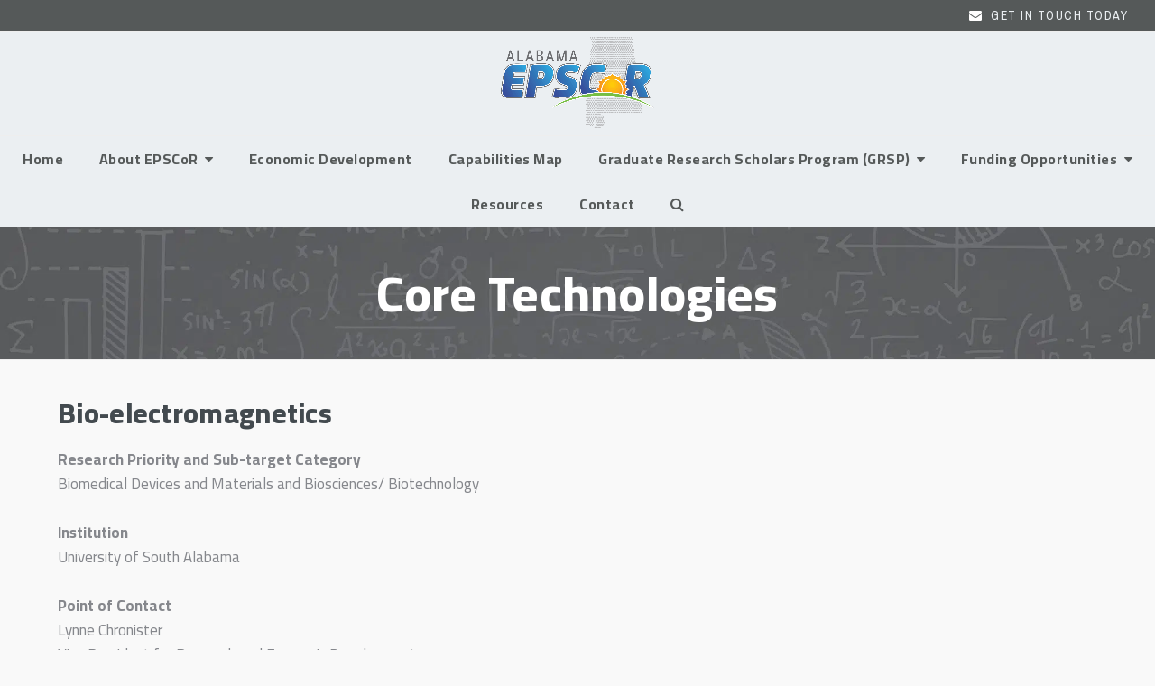

--- FILE ---
content_type: text/html; charset=UTF-8
request_url: https://alepscor.org/specific-research-ca/bio-electromagnetics/
body_size: 15777
content:
<!DOCTYPE html>
<html lang="en-US" class="wpex-color-scheme-default">
<head>
<meta charset="UTF-8">
<link rel="profile" href="http://gmpg.org/xfn/11">
<meta name='robots' content='index, follow, max-image-preview:large, max-snippet:-1, max-video-preview:-1' />
	<style>img:is([sizes="auto" i], [sizes^="auto," i]) { contain-intrinsic-size: 3000px 1500px }</style>
	<meta name="generator" content="Total WordPress Theme v5.11.1">
<meta name="viewport" content="width=device-width, initial-scale=1">

	<!-- This site is optimized with the Yoast SEO plugin v25.9 - https://yoast.com/wordpress/plugins/seo/ -->
	<title>Bio-electromagnetics - Alabama EPSCoR</title>
	<link rel="canonical" href="https://alepscor.org/specific-research-ca/bio-electromagnetics/" />
	<meta property="og:locale" content="en_US" />
	<meta property="og:type" content="article" />
	<meta property="og:title" content="Bio-electromagnetics - Alabama EPSCoR" />
	<meta property="og:url" content="https://alepscor.org/specific-research-ca/bio-electromagnetics/" />
	<meta property="og:site_name" content="Alabama EPSCoR" />
	<meta name="twitter:card" content="summary_large_image" />
	<script type="application/ld+json" class="yoast-schema-graph">{"@context":"https://schema.org","@graph":[{"@type":"WebPage","@id":"https://alepscor.org/specific-research-ca/bio-electromagnetics/","url":"https://alepscor.org/specific-research-ca/bio-electromagnetics/","name":"Bio-electromagnetics - Alabama EPSCoR","isPartOf":{"@id":"https://alepscor.org/#website"},"datePublished":"2021-07-13T03:49:31+00:00","breadcrumb":{"@id":"https://alepscor.org/specific-research-ca/bio-electromagnetics/#breadcrumb"},"inLanguage":"en-US","potentialAction":[{"@type":"ReadAction","target":["https://alepscor.org/specific-research-ca/bio-electromagnetics/"]}]},{"@type":"BreadcrumbList","@id":"https://alepscor.org/specific-research-ca/bio-electromagnetics/#breadcrumb","itemListElement":[{"@type":"ListItem","position":1,"name":"Home","item":"https://alepscor.org/"},{"@type":"ListItem","position":2,"name":"Bio-electromagnetics"}]},{"@type":"WebSite","@id":"https://alepscor.org/#website","url":"https://alepscor.org/","name":"Alabama EPSCoR","description":"Advancing Economic Development in Alabama through Research in Science and Engineering","publisher":{"@id":"https://alepscor.org/#organization"},"potentialAction":[{"@type":"SearchAction","target":{"@type":"EntryPoint","urlTemplate":"https://alepscor.org/?s={search_term_string}"},"query-input":{"@type":"PropertyValueSpecification","valueRequired":true,"valueName":"search_term_string"}}],"inLanguage":"en-US"},{"@type":"Organization","@id":"https://alepscor.org/#organization","name":"Alabama EPSCoR","url":"https://alepscor.org/","logo":{"@type":"ImageObject","inLanguage":"en-US","@id":"https://alepscor.org/#/schema/logo/image/","url":"https://alepscor.org/wp-content/uploads/2023/02/AL_EPSCoR_Logo.png","contentUrl":"https://alepscor.org/wp-content/uploads/2023/02/AL_EPSCoR_Logo.png","width":2048,"height":1213,"caption":"Alabama EPSCoR"},"image":{"@id":"https://alepscor.org/#/schema/logo/image/"}}]}</script>
	<!-- / Yoast SEO plugin. -->


<link rel='dns-prefetch' href='//cdnjs.cloudflare.com' />
<link rel='dns-prefetch' href='//fonts.googleapis.com' />
<link rel="alternate" type="application/rss+xml" title="Alabama EPSCoR &raquo; Feed" href="https://alepscor.org/feed/" />
<link rel="alternate" type="application/rss+xml" title="Alabama EPSCoR &raquo; Comments Feed" href="https://alepscor.org/comments/feed/" />
<link rel="preload" href="https://alepscor.org/wp-content/themes/Total/assets/lib/ticons/fonts/ticons.woff2" type="font/woff2" as="font" crossorigin><link rel='stylesheet' id='js_composer_front-css' href='https://alepscor.org/wp-content/plugins/js_composer/assets/css/js_composer.min.css?ver=7.4' media='all' />
<link rel='stylesheet' id='wp-block-library-css' href='https://alepscor.org/wp-includes/css/dist/block-library/style.min.css?k=ezgisk' media='all' />
<link rel='stylesheet' id='gutenberg-pdfjs-css' href='https://alepscor.org/wp-content/plugins/pdfjs-viewer-shortcode/inc/../blocks/dist/style.css?ver=2.2.3' media='all' />
<style id='pdfemb-pdf-embedder-viewer-style-inline-css'>
.wp-block-pdfemb-pdf-embedder-viewer{max-width:none}

</style>
<style id='global-styles-inline-css'>
:root{--wp--preset--aspect-ratio--square: 1;--wp--preset--aspect-ratio--4-3: 4/3;--wp--preset--aspect-ratio--3-4: 3/4;--wp--preset--aspect-ratio--3-2: 3/2;--wp--preset--aspect-ratio--2-3: 2/3;--wp--preset--aspect-ratio--16-9: 16/9;--wp--preset--aspect-ratio--9-16: 9/16;--wp--preset--color--black: #000000;--wp--preset--color--cyan-bluish-gray: #abb8c3;--wp--preset--color--white: #ffffff;--wp--preset--color--pale-pink: #f78da7;--wp--preset--color--vivid-red: #cf2e2e;--wp--preset--color--luminous-vivid-orange: #ff6900;--wp--preset--color--luminous-vivid-amber: #fcb900;--wp--preset--color--light-green-cyan: #7bdcb5;--wp--preset--color--vivid-green-cyan: #00d084;--wp--preset--color--pale-cyan-blue: #8ed1fc;--wp--preset--color--vivid-cyan-blue: #0693e3;--wp--preset--color--vivid-purple: #9b51e0;--wp--preset--color--accent: #b8c1c1;--wp--preset--color--on-accent: #ebeff2;--wp--preset--color--accent-alt: #6d6e71;--wp--preset--color--on-accent-alt: #fff;--wp--preset--gradient--vivid-cyan-blue-to-vivid-purple: linear-gradient(135deg,rgba(6,147,227,1) 0%,rgb(155,81,224) 100%);--wp--preset--gradient--light-green-cyan-to-vivid-green-cyan: linear-gradient(135deg,rgb(122,220,180) 0%,rgb(0,208,130) 100%);--wp--preset--gradient--luminous-vivid-amber-to-luminous-vivid-orange: linear-gradient(135deg,rgba(252,185,0,1) 0%,rgba(255,105,0,1) 100%);--wp--preset--gradient--luminous-vivid-orange-to-vivid-red: linear-gradient(135deg,rgba(255,105,0,1) 0%,rgb(207,46,46) 100%);--wp--preset--gradient--very-light-gray-to-cyan-bluish-gray: linear-gradient(135deg,rgb(238,238,238) 0%,rgb(169,184,195) 100%);--wp--preset--gradient--cool-to-warm-spectrum: linear-gradient(135deg,rgb(74,234,220) 0%,rgb(151,120,209) 20%,rgb(207,42,186) 40%,rgb(238,44,130) 60%,rgb(251,105,98) 80%,rgb(254,248,76) 100%);--wp--preset--gradient--blush-light-purple: linear-gradient(135deg,rgb(255,206,236) 0%,rgb(152,150,240) 100%);--wp--preset--gradient--blush-bordeaux: linear-gradient(135deg,rgb(254,205,165) 0%,rgb(254,45,45) 50%,rgb(107,0,62) 100%);--wp--preset--gradient--luminous-dusk: linear-gradient(135deg,rgb(255,203,112) 0%,rgb(199,81,192) 50%,rgb(65,88,208) 100%);--wp--preset--gradient--pale-ocean: linear-gradient(135deg,rgb(255,245,203) 0%,rgb(182,227,212) 50%,rgb(51,167,181) 100%);--wp--preset--gradient--electric-grass: linear-gradient(135deg,rgb(202,248,128) 0%,rgb(113,206,126) 100%);--wp--preset--gradient--midnight: linear-gradient(135deg,rgb(2,3,129) 0%,rgb(40,116,252) 100%);--wp--preset--font-size--small: 13px;--wp--preset--font-size--medium: 20px;--wp--preset--font-size--large: 36px;--wp--preset--font-size--x-large: 42px;--wp--preset--spacing--20: 0.44rem;--wp--preset--spacing--30: 0.67rem;--wp--preset--spacing--40: 1rem;--wp--preset--spacing--50: 1.5rem;--wp--preset--spacing--60: 2.25rem;--wp--preset--spacing--70: 3.38rem;--wp--preset--spacing--80: 5.06rem;--wp--preset--shadow--natural: 6px 6px 9px rgba(0, 0, 0, 0.2);--wp--preset--shadow--deep: 12px 12px 50px rgba(0, 0, 0, 0.4);--wp--preset--shadow--sharp: 6px 6px 0px rgba(0, 0, 0, 0.2);--wp--preset--shadow--outlined: 6px 6px 0px -3px rgba(255, 255, 255, 1), 6px 6px rgba(0, 0, 0, 1);--wp--preset--shadow--crisp: 6px 6px 0px rgba(0, 0, 0, 1);}:root { --wp--style--global--content-size: 840px;--wp--style--global--wide-size: 1200px; }:where(body) { margin: 0; }.wp-site-blocks > .alignleft { float: left; margin-right: 2em; }.wp-site-blocks > .alignright { float: right; margin-left: 2em; }.wp-site-blocks > .aligncenter { justify-content: center; margin-left: auto; margin-right: auto; }:where(.wp-site-blocks) > * { margin-block-start: 24px; margin-block-end: 0; }:where(.wp-site-blocks) > :first-child { margin-block-start: 0; }:where(.wp-site-blocks) > :last-child { margin-block-end: 0; }:root { --wp--style--block-gap: 24px; }:root :where(.is-layout-flow) > :first-child{margin-block-start: 0;}:root :where(.is-layout-flow) > :last-child{margin-block-end: 0;}:root :where(.is-layout-flow) > *{margin-block-start: 24px;margin-block-end: 0;}:root :where(.is-layout-constrained) > :first-child{margin-block-start: 0;}:root :where(.is-layout-constrained) > :last-child{margin-block-end: 0;}:root :where(.is-layout-constrained) > *{margin-block-start: 24px;margin-block-end: 0;}:root :where(.is-layout-flex){gap: 24px;}:root :where(.is-layout-grid){gap: 24px;}.is-layout-flow > .alignleft{float: left;margin-inline-start: 0;margin-inline-end: 2em;}.is-layout-flow > .alignright{float: right;margin-inline-start: 2em;margin-inline-end: 0;}.is-layout-flow > .aligncenter{margin-left: auto !important;margin-right: auto !important;}.is-layout-constrained > .alignleft{float: left;margin-inline-start: 0;margin-inline-end: 2em;}.is-layout-constrained > .alignright{float: right;margin-inline-start: 2em;margin-inline-end: 0;}.is-layout-constrained > .aligncenter{margin-left: auto !important;margin-right: auto !important;}.is-layout-constrained > :where(:not(.alignleft):not(.alignright):not(.alignfull)){max-width: var(--wp--style--global--content-size);margin-left: auto !important;margin-right: auto !important;}.is-layout-constrained > .alignwide{max-width: var(--wp--style--global--wide-size);}body .is-layout-flex{display: flex;}.is-layout-flex{flex-wrap: wrap;align-items: center;}.is-layout-flex > :is(*, div){margin: 0;}body .is-layout-grid{display: grid;}.is-layout-grid > :is(*, div){margin: 0;}body{padding-top: 0px;padding-right: 0px;padding-bottom: 0px;padding-left: 0px;}a:where(:not(.wp-element-button)){text-decoration: underline;}:root :where(.wp-element-button, .wp-block-button__link){background-color: var(--wpex-btn-bg, var(--wpex-accent));border-radius: var(--wpex-btn-border-radius);border-color: var(--wpex-btn-border-color, currentColor);border-width: var(--wpex-btn-border-width);border-style: var(--wpex-btn-border-style);color: var(--wpex-btn-color, var(--wpex-on-accent));font-family: var(--wpex-btn-font-family);font-size: var(--wpex-btn-font-size);font-style: var(--wpex-btn-font-style);font-weight: var(--wpex-btn-font-weight);letter-spacing: var(--wpex-btn-letter-spacing);line-height: inherit;padding: var(--wpex-btn-padding);text-decoration: none;text-transform: var(--wpex-btn-text-transform);}:root :where(.wp-element-button:hover, .wp-block-button__link:hover){background-color: var(--wpex-hover-btn-bg, var(--wpex-accent-alt));border-color: var(--wpex-hover-btn-border-color, var(--wpex-btn-border-color, currentColor));color: var(--wpex-hover-btn-color, var(--wpex-on-accent-alt));}:root :where(.wp-element-button:active, .wp-block-button__link:active){background-color: var(--wpex-active-btn-bg, var(--wpex-hover-btn-bg, var(--wpex-accent-alt)));border-color: var(--wpex-active-btn-border-color, var(--wpex-hover-btn-border-color, var(--wpex-btn-border-color, currentColor)));color: var(--wpex-active-btn-color, var(--wpex-hover-btn-color, var(--wpex-on-accent-alt)));}.has-black-color{color: var(--wp--preset--color--black) !important;}.has-cyan-bluish-gray-color{color: var(--wp--preset--color--cyan-bluish-gray) !important;}.has-white-color{color: var(--wp--preset--color--white) !important;}.has-pale-pink-color{color: var(--wp--preset--color--pale-pink) !important;}.has-vivid-red-color{color: var(--wp--preset--color--vivid-red) !important;}.has-luminous-vivid-orange-color{color: var(--wp--preset--color--luminous-vivid-orange) !important;}.has-luminous-vivid-amber-color{color: var(--wp--preset--color--luminous-vivid-amber) !important;}.has-light-green-cyan-color{color: var(--wp--preset--color--light-green-cyan) !important;}.has-vivid-green-cyan-color{color: var(--wp--preset--color--vivid-green-cyan) !important;}.has-pale-cyan-blue-color{color: var(--wp--preset--color--pale-cyan-blue) !important;}.has-vivid-cyan-blue-color{color: var(--wp--preset--color--vivid-cyan-blue) !important;}.has-vivid-purple-color{color: var(--wp--preset--color--vivid-purple) !important;}.has-accent-color{color: var(--wp--preset--color--accent) !important;}.has-on-accent-color{color: var(--wp--preset--color--on-accent) !important;}.has-accent-alt-color{color: var(--wp--preset--color--accent-alt) !important;}.has-on-accent-alt-color{color: var(--wp--preset--color--on-accent-alt) !important;}.has-black-background-color{background-color: var(--wp--preset--color--black) !important;}.has-cyan-bluish-gray-background-color{background-color: var(--wp--preset--color--cyan-bluish-gray) !important;}.has-white-background-color{background-color: var(--wp--preset--color--white) !important;}.has-pale-pink-background-color{background-color: var(--wp--preset--color--pale-pink) !important;}.has-vivid-red-background-color{background-color: var(--wp--preset--color--vivid-red) !important;}.has-luminous-vivid-orange-background-color{background-color: var(--wp--preset--color--luminous-vivid-orange) !important;}.has-luminous-vivid-amber-background-color{background-color: var(--wp--preset--color--luminous-vivid-amber) !important;}.has-light-green-cyan-background-color{background-color: var(--wp--preset--color--light-green-cyan) !important;}.has-vivid-green-cyan-background-color{background-color: var(--wp--preset--color--vivid-green-cyan) !important;}.has-pale-cyan-blue-background-color{background-color: var(--wp--preset--color--pale-cyan-blue) !important;}.has-vivid-cyan-blue-background-color{background-color: var(--wp--preset--color--vivid-cyan-blue) !important;}.has-vivid-purple-background-color{background-color: var(--wp--preset--color--vivid-purple) !important;}.has-accent-background-color{background-color: var(--wp--preset--color--accent) !important;}.has-on-accent-background-color{background-color: var(--wp--preset--color--on-accent) !important;}.has-accent-alt-background-color{background-color: var(--wp--preset--color--accent-alt) !important;}.has-on-accent-alt-background-color{background-color: var(--wp--preset--color--on-accent-alt) !important;}.has-black-border-color{border-color: var(--wp--preset--color--black) !important;}.has-cyan-bluish-gray-border-color{border-color: var(--wp--preset--color--cyan-bluish-gray) !important;}.has-white-border-color{border-color: var(--wp--preset--color--white) !important;}.has-pale-pink-border-color{border-color: var(--wp--preset--color--pale-pink) !important;}.has-vivid-red-border-color{border-color: var(--wp--preset--color--vivid-red) !important;}.has-luminous-vivid-orange-border-color{border-color: var(--wp--preset--color--luminous-vivid-orange) !important;}.has-luminous-vivid-amber-border-color{border-color: var(--wp--preset--color--luminous-vivid-amber) !important;}.has-light-green-cyan-border-color{border-color: var(--wp--preset--color--light-green-cyan) !important;}.has-vivid-green-cyan-border-color{border-color: var(--wp--preset--color--vivid-green-cyan) !important;}.has-pale-cyan-blue-border-color{border-color: var(--wp--preset--color--pale-cyan-blue) !important;}.has-vivid-cyan-blue-border-color{border-color: var(--wp--preset--color--vivid-cyan-blue) !important;}.has-vivid-purple-border-color{border-color: var(--wp--preset--color--vivid-purple) !important;}.has-accent-border-color{border-color: var(--wp--preset--color--accent) !important;}.has-on-accent-border-color{border-color: var(--wp--preset--color--on-accent) !important;}.has-accent-alt-border-color{border-color: var(--wp--preset--color--accent-alt) !important;}.has-on-accent-alt-border-color{border-color: var(--wp--preset--color--on-accent-alt) !important;}.has-vivid-cyan-blue-to-vivid-purple-gradient-background{background: var(--wp--preset--gradient--vivid-cyan-blue-to-vivid-purple) !important;}.has-light-green-cyan-to-vivid-green-cyan-gradient-background{background: var(--wp--preset--gradient--light-green-cyan-to-vivid-green-cyan) !important;}.has-luminous-vivid-amber-to-luminous-vivid-orange-gradient-background{background: var(--wp--preset--gradient--luminous-vivid-amber-to-luminous-vivid-orange) !important;}.has-luminous-vivid-orange-to-vivid-red-gradient-background{background: var(--wp--preset--gradient--luminous-vivid-orange-to-vivid-red) !important;}.has-very-light-gray-to-cyan-bluish-gray-gradient-background{background: var(--wp--preset--gradient--very-light-gray-to-cyan-bluish-gray) !important;}.has-cool-to-warm-spectrum-gradient-background{background: var(--wp--preset--gradient--cool-to-warm-spectrum) !important;}.has-blush-light-purple-gradient-background{background: var(--wp--preset--gradient--blush-light-purple) !important;}.has-blush-bordeaux-gradient-background{background: var(--wp--preset--gradient--blush-bordeaux) !important;}.has-luminous-dusk-gradient-background{background: var(--wp--preset--gradient--luminous-dusk) !important;}.has-pale-ocean-gradient-background{background: var(--wp--preset--gradient--pale-ocean) !important;}.has-electric-grass-gradient-background{background: var(--wp--preset--gradient--electric-grass) !important;}.has-midnight-gradient-background{background: var(--wp--preset--gradient--midnight) !important;}.has-small-font-size{font-size: var(--wp--preset--font-size--small) !important;}.has-medium-font-size{font-size: var(--wp--preset--font-size--medium) !important;}.has-large-font-size{font-size: var(--wp--preset--font-size--large) !important;}.has-x-large-font-size{font-size: var(--wp--preset--font-size--x-large) !important;}
:root :where(.wp-block-post-template){margin: 0 auto;}
:root :where(.wp-block-pullquote){font-size: 1.5em;line-height: 1.6;}
:root :where(.wp-block-separator){background-color: var(--wpex-border-main);border-width: 0px;margin: 2.308em auto;color: var(--wpex-border-main);}
:root :where(.wp-block-table){margin: 0;}
</style>
<link rel='stylesheet' id='awsm-team-css-css' href='https://alepscor.org/wp-content/plugins/awsm-team-pro/css/team.min.css?ver=1.9.2' media='all' />
<link rel='stylesheet' id='premium-html5-map-style-css' href='https://alepscor.org/wp-content/plugins/premiumhtmlmap/static/css/map.css?k=ezgisk' media='all' />
<link rel='stylesheet' id='spsig-styles-css' href='https://alepscor.org/wp-content/plugins/superpath-signature/assets/dist/index.css?ver=60933d7a94aeb4052c6faa150f84ac22' media='all' />
<style id='spsig-styles-inline-css'>
:root{--spsig-bg:#6d6e71;--spsig-text:#b8c1c1;--spsig-font-size:1.2rem;--spsig-logo-text:#ebeae3;--spsig-link:#b8c1c1;--spsig-link-hover:#b8c1c1;--spsig-container-width:1220px;--spsig-z-index:1;}
</style>
<link rel='stylesheet' id='parent-style-css' href='https://alepscor.org/wp-content/themes/Total/style.css?ver=5.11.1' media='all' />
<link rel='stylesheet' id='wpex-google-font-cairo-css' href='//fonts.googleapis.com/css2?family=Cairo:ital,wght@0,200;0,300;0,400;0,500;0,600;0,700;0,800;0,900;1,200;1,300;1,400;1,500;1,600;1,700;1,800;1,900&#038;display=swap&#038;subset=latin' media='all' />
<link rel='stylesheet' id='wpex-google-font-archivo-narrow-css' href='//fonts.googleapis.com/css2?family=Archivo+Narrow:wght@400;500;600;700&#038;display=swap&#038;subset=latin' media='all' />
<link rel='stylesheet' id='wpex-style-css' href='https://alepscor.org/wp-content/themes/total-child-theme/style.css?ver=5.11.1' media='all' />
<link rel='stylesheet' id='wpex-mobile-menu-breakpoint-max-css' href='https://alepscor.org/wp-content/themes/Total/assets/css/wpex-mobile-menu-breakpoint-max.css?ver=5.11.1' media='only screen and (max-width:959px)' />
<link rel='stylesheet' id='wpex-mobile-menu-breakpoint-min-css' href='https://alepscor.org/wp-content/themes/Total/assets/css/wpex-mobile-menu-breakpoint-min.css?ver=5.11.1' media='only screen and (min-width:960px)' />
<link rel='stylesheet' id='wpex-wpbakery-css' href='https://alepscor.org/wp-content/themes/Total/assets/css/frontend/wpbakery.css?ver=5.11.1' media='all' />
<link rel='stylesheet' id='ticons-css' href='https://alepscor.org/wp-content/themes/Total/assets/lib/ticons/css/ticons.min.css?ver=1.0.1' media='all' />
<link rel='stylesheet' id='vcex-shortcodes-css' href='https://alepscor.org/wp-content/themes/Total/assets/css/vcex-shortcodes.css?ver=5.11.1' media='all' />
<link rel='stylesheet' id='cm-main-css' href='https://alepscor.org/wp-content/plugins/cm-search-alepscor//assets/css/main.css?k=ezgisk' media='all' />
<link rel='stylesheet' id='cm-main2-css' href='https://cdnjs.cloudflare.com/ajax/libs/select2/4.0.5/css/select2.css?k=ezgisk' media='all' />
<script src="https://alepscor.org/wp-includes/js/jquery/jquery.min.js?ver=3.7.1" id="jquery-core-js"></script>
<script src="https://alepscor.org/wp-includes/js/jquery/jquery-migrate.min.js?ver=3.4.1" id="jquery-migrate-js"></script>
<script src="https://alepscor.org/wp-content/plugins/premiumhtmlmap/static/js/jquery.nicescroll.js?k=ezgisk" id="premium-html5-map-nicescroll-js"></script>
<script id="ajax-search-js-extra">
var the_ajax_script = {"ajaxurl":"https:\/\/alepscor.org\/wp-admin\/admin-ajax.php"};
</script>
<script src="https://alepscor.org/wp-content/plugins/cm-search-alepscor//assets/js/ajax-search.js?k=ezgisk" id="ajax-search-js"></script>
<script src="https://cdnjs.cloudflare.com/ajax/libs/select2/4.0.5/js/select2.js?k=ezgisk" id="select2-js"></script>
<script></script><link rel="https://api.w.org/" href="https://alepscor.org/wp-json/" /><link rel="EditURI" type="application/rsd+xml" title="RSD" href="https://alepscor.org/xmlrpc.php?rsd" />

<link rel='shortlink' href='https://alepscor.org/?p=6548' />
<link rel="alternate" title="oEmbed (JSON)" type="application/json+oembed" href="https://alepscor.org/wp-json/oembed/1.0/embed?url=https%3A%2F%2Falepscor.org%2Fspecific-research-ca%2Fbio-electromagnetics%2F" />
<link rel="alternate" title="oEmbed (XML)" type="text/xml+oembed" href="https://alepscor.org/wp-json/oembed/1.0/embed?url=https%3A%2F%2Falepscor.org%2Fspecific-research-ca%2Fbio-electromagnetics%2F&#038;format=xml" />
<!-- HFCM by 99 Robots - Snippet # 1: GTM 1st Part -->
<!-- Google Tag Manager -->
<script>(function(w,d,s,l,i){w[l]=w[l]||[];w[l].push({'gtm.start':
new Date().getTime(),event:'gtm.js'});var f=d.getElementsByTagName(s)[0],
j=d.createElement(s),dl=l!='dataLayer'?'&l='+l:'';j.async=true;j.src=
'https://www.googletagmanager.com/gtm.js?id='+i+dl;f.parentNode.insertBefore(j,f);
})(window,document,'script','dataLayer','GTM-MFXF9L6');</script>
<!-- End Google Tag Manager -->
<!-- /end HFCM by 99 Robots -->
<!-- HFCM by 99 Robots - Snippet # 2: GTM 2nd Part -->
<!-- Google Tag Manager (noscript) -->
<noscript><iframe src="https://www.googletagmanager.com/ns.html?id=GTM-MFXF9L6"
height="0" width="0" style="display:none;visibility:hidden"></iframe></noscript>
<!-- End Google Tag Manager (noscript) -->
<!-- /end HFCM by 99 Robots -->
<noscript><style>body:not(.content-full-screen) .wpex-vc-row-stretched[data-vc-full-width-init="false"]{visibility:visible;}</style></noscript><link rel="icon" href="https://alepscor.org/wp-content/uploads/2023/02/cropped-Favicon-Dot-Alabama-State-Map2-32x32.png" sizes="32x32" />
<link rel="icon" href="https://alepscor.org/wp-content/uploads/2023/02/cropped-Favicon-Dot-Alabama-State-Map2-192x192.png" sizes="192x192" />
<link rel="apple-touch-icon" href="https://alepscor.org/wp-content/uploads/2023/02/cropped-Favicon-Dot-Alabama-State-Map2-180x180.png" />
<meta name="msapplication-TileImage" content="https://alepscor.org/wp-content/uploads/2023/02/cropped-Favicon-Dot-Alabama-State-Map2-270x270.png" />
<script>function setREVStartSize(e){
			//window.requestAnimationFrame(function() {
				window.RSIW = window.RSIW===undefined ? window.innerWidth : window.RSIW;
				window.RSIH = window.RSIH===undefined ? window.innerHeight : window.RSIH;
				try {
					var pw = document.getElementById(e.c).parentNode.offsetWidth,
						newh;
					pw = pw===0 || isNaN(pw) || (e.l=="fullwidth" || e.layout=="fullwidth") ? window.RSIW : pw;
					e.tabw = e.tabw===undefined ? 0 : parseInt(e.tabw);
					e.thumbw = e.thumbw===undefined ? 0 : parseInt(e.thumbw);
					e.tabh = e.tabh===undefined ? 0 : parseInt(e.tabh);
					e.thumbh = e.thumbh===undefined ? 0 : parseInt(e.thumbh);
					e.tabhide = e.tabhide===undefined ? 0 : parseInt(e.tabhide);
					e.thumbhide = e.thumbhide===undefined ? 0 : parseInt(e.thumbhide);
					e.mh = e.mh===undefined || e.mh=="" || e.mh==="auto" ? 0 : parseInt(e.mh,0);
					if(e.layout==="fullscreen" || e.l==="fullscreen")
						newh = Math.max(e.mh,window.RSIH);
					else{
						e.gw = Array.isArray(e.gw) ? e.gw : [e.gw];
						for (var i in e.rl) if (e.gw[i]===undefined || e.gw[i]===0) e.gw[i] = e.gw[i-1];
						e.gh = e.el===undefined || e.el==="" || (Array.isArray(e.el) && e.el.length==0)? e.gh : e.el;
						e.gh = Array.isArray(e.gh) ? e.gh : [e.gh];
						for (var i in e.rl) if (e.gh[i]===undefined || e.gh[i]===0) e.gh[i] = e.gh[i-1];
											
						var nl = new Array(e.rl.length),
							ix = 0,
							sl;
						e.tabw = e.tabhide>=pw ? 0 : e.tabw;
						e.thumbw = e.thumbhide>=pw ? 0 : e.thumbw;
						e.tabh = e.tabhide>=pw ? 0 : e.tabh;
						e.thumbh = e.thumbhide>=pw ? 0 : e.thumbh;
						for (var i in e.rl) nl[i] = e.rl[i]<window.RSIW ? 0 : e.rl[i];
						sl = nl[0];
						for (var i in nl) if (sl>nl[i] && nl[i]>0) { sl = nl[i]; ix=i;}
						var m = pw>(e.gw[ix]+e.tabw+e.thumbw) ? 1 : (pw-(e.tabw+e.thumbw)) / (e.gw[ix]);
						newh =  (e.gh[ix] * m) + (e.tabh + e.thumbh);
					}
					var el = document.getElementById(e.c);
					if (el!==null && el) el.style.height = newh+"px";
					el = document.getElementById(e.c+"_wrapper");
					if (el!==null && el) {
						el.style.height = newh+"px";
						el.style.display = "block";
					}
				} catch(e){
					console.log("Failure at Presize of Slider:" + e)
				}
			//});
		  };</script>
		<style id="wp-custom-css">
			/*Remove Link Underline*/a{text-decoration:none !important}.wpex-my-40{display:none}.sidr-class-mobile-menu-searchform{position:relative;border-bottom:1px solid var(--wpex-border-main);background-color:#434a4f !important;color:#D1D1D1 !important}.sidr-class-mobile-menu-searchform input[placeholder],.sidr-class-mobile-menu-searchform label{color:#ffffff !important;font-weight:bold !important;letter-spacing:.5px !important}/*Team*/.modal-style.style-1 figcaption{position:absolute;left:25px;right:25px;top:25px;bottom:25px;padding:20px;background:#6d6e71;color:#fff;text-align:center;opacity:0;border-radius:15px !important}.awsm-grid figure img{width:100%;display:block;position:relative;margin:0;border:none;max-width:100%;height:auto;border-radius:15px !important}/*team modals in mobile*/@media screen and (max-width:1000px){.awsm-team-link-control{margin-top:120px !important;margin-left:5px !important;margin-right:5px !important;font-size:16px !important;visibility:visible-phone !important;background-color:rgba(0,0,0,.3) !important;border-radius:5px !important}}.resourcesidebarmenu{font-size:15px !important}/* Sidebar Resources */.modern-menu-widget{font-size:15px !important}#wp-block-categories-2{display:block !important;width:100% !important;padding-top:10px !important;padding-bottom:10px !important;padding-left:4px !important;margin-top:-10px !important}.widget-recent-posts-icons-title{font-size:14px !important;line-height:1.2 !important}.widget-recent-posts-icons-icon{font-size:14px !important;line-height:1.2 !important}#wp-block-archives-2{display:block !important;width:100% !important;padding-top:10px !important;padding-bottom:10px !important;padding-left:4px !important;margin-top:-10px !important}/* Resize Recaptcha */#field_4_7{border:1px solid #d3d3d3;width:260px !important;transform:scale(0.77) !important;transform-origin:0 0 !important}@media (max-width:600px){.mob-f #sub-priority{width:100% !important;margin-left:0 !important}}		</style>
		<noscript><style> .wpb_animate_when_almost_visible { opacity: 1; }</style></noscript><style data-type="wpex-css" id="wpex-css">/*VC META CSS*/.vc_custom_1675901066371{padding-top:80px !important;padding-bottom:80px !important;background-color:#252b2b !important}.vc_custom_1675973518784{padding-top:50px !important;padding-bottom:50px !important}.vc_custom_1675991171569{padding-top:10px !important}/*TYPOGRAPHY*/body{font-family:"Cairo",sans-serif;font-weight:400;font-size:17px;color:#85878c}:root{--wpex-btn-font-family:"Archivo Narrow",sans-serif;--wpex-btn-font-weight:400;--wpex-btn-letter-spacing:2px;--wpex-btn-text-transform:uppercase}#top-bar-content{font-family:"Archivo Narrow",sans-serif;font-size:14px;letter-spacing:1.5px;text-transform:uppercase}.main-navigation-ul .link-inner{font-family:"Cairo",sans-serif;font-weight:700;font-size:16px;letter-spacing:.5px;text-transform:capitalize}.page-header .page-header-title{font-family:"Cairo",sans-serif;font-weight:800;font-size:55px;line-height:1.2}.blog-entry-title.entry-title,.blog-entry-title.entry-title a,.blog-entry-title.entry-title a:hover{color:#434a4f}:root{--wpex-heading-font-weight:800;--wpex-heading-color:#434a4f;--wpex-heading-line-height:1.2;--wpex-heading-letter-spacing:.3px}@media(max-width:767px){.page-header .page-header-title{font-size:33px}}@media(max-width:479px){.page-header .page-header-title{font-size:33px}}/*ADVANCED STYLING CSS*/.page-header.has-bg-image{background-image:url(https://alepscor.org/wp-content/uploads/2023/02/BannerBkgd17.jpg)}/*CUSTOMIZER STYLING*/:root{--wpex-accent:#b8c1c1;--wpex-accent-alt:#b8c1c1;--wpex-on-accent:#ebeff2;--wpex-on-accent-alt:#ebeff2;--wpex-accent-alt:#6d6e71;--wpex-link-color:#252b2b;--wpex-hover-heading-link-color:#252b2b;--wpex-hover-link-color:#b8c1c1;--wpex-btn-padding:12px 26px;--wpex-btn-border-radius:30px;--wpex-btn-color:#ebeff2;--wpex-btn-bg:#252b2b;--wpex-hover-btn-bg:#555959;--wpex-site-header-shrink-start-height:80px;--wpex-site-header-shrink-end-height:60px;--wpex-dropmenu-colored-top-border-color:#b8c1c1}::selection{background:#ebeff2;color:#252b2b}::-moz-selection{background:#ebeff2;color:#252b2b}body,.boxed-main-layout,.footer-has-reveal #main{background-color:#f9f9f9}.page-header.wpex-supports-mods{padding-top:40px;padding-bottom:40px}.page-header.wpex-supports-mods .page-header-title{color:#ffffff}:root,.boxed-main-layout.wpex-responsive #wrap{--wpex-container-width:1200px}#top-bar-wrap{background-color:#555959}.wpex-top-bar-sticky{background-color:#555959}#top-bar{color:#ffffff;--wpex-text-2:#ffffff;--wpex-text-3:#ffffff;--wpex-text-4:#ffffff;--wpex-link-color:#ebeff2;--wpex-hover-link-color:#b8c1c1;padding-top:6px;padding-bottom:6px}.header-padding{padding-top:6px;padding-bottom:8px}#site-header{background-color:#ebeff2}#site-header-sticky-wrapper{background-color:#ebeff2}#site-header-sticky-wrapper.is-sticky #site-header{background-color:#ebeff2}.boxed-main-layout #site-header-sticky-wrapper.is-sticky #site-header{background-color:#ebeff2}.footer-has-reveal #site-header{background-color:#ebeff2}#searchform-header-replace{background-color:#ebeff2}.wpex-has-vertical-header #site-header{background-color:#ebeff2}#site-navigation-wrap{--wpex-main-nav-bg:#ebeff2;--wpex-main-nav-link-color:#555959;--wpex-hover-main-nav-link-color:#555959;--wpex-active-main-nav-link-color:#555959;--wpex-hover-main-nav-link-color:#252b2b;--wpex-active-main-nav-link-color:#252b2b;--wpex-dropmenu-bg:#ebeff2;--wpex-dropmenu-caret-bg:#ebeff2;--wpex-dropmenu-border-color:#ebeff2;--wpex-dropmenu-caret-border-color:#ebeff2;--wpex-megamenu-divider-color:#ebeff2;--wpex-dropmenu-link-color:#555959;--wpex-hover-dropmenu-link-color:#252b2b;--wpex-active-dropmenu-link-color:#252b2b;--wpex-active-hover-dropmenu-link-color:#252b2b}#searchform-dropdown{--wpex-dropmenu-colored-top-border-color:#b8c1c1}#wpex-searchform-overlay{background-color:#ffffff}#sidr-main,.sidr-class-dropdown-menu ul{background-color:#252b2b}#sidebar{background-color:#ebeff2;padding-top:20px;padding-right:15px;padding-bottom:0px;padding-left:15px;color:#5b5b5b;--wpex-link-color:#7a7a7a;--wpex-hover-link-color:#7a7a7a;--wpex-widget-link-color:#7a7a7a;--wpex-hover-link-color:#3a3a3a;--wpex-hover-widget-link-color:#3a3a3a}#sidebar li{border-color:#a3a3a3}#sidebar .modern-menu-widget{border-color:#a3a3a3}#sidebar .modern-menu-widget li ul{border-color:#a3a3a3}#sidebar #wp-calendar thead th{border-color:#a3a3a3}#sidebar #wp-calendar tbody td{border-color:#a3a3a3}#sidebar .widget-title{text-align:left}#footer-callout-wrap{padding-top:0px;padding-bottom:0px}@media only screen and (min-width:960px){#site-logo .logo-img{max-width:170px}}@media only screen and (max-width:767px){#site-logo .logo-img{max-width:120px}}@media only screen and (min-width:768px) and (max-width:959px){#site-logo .logo-img{max-width:150px}}</style></head>

<body class="wp-singular specific_research_ca-template-default single single-specific_research_ca postid-6548 wp-custom-logo wp-embed-responsive wp-theme-Total wp-child-theme-total-child-theme wpex-theme wpex-responsive full-width-main-layout no-composer wpex-live-site site-full-width content-full-width has-topbar sidebar-widget-icons hasnt-overlay-header wpex-mobile-toggle-menu-icon_buttons has-mobile-menu wpex-share-p-horizontal wpex-no-js wpb-js-composer js-comp-ver-7.4 vc_responsive">

	
<a href="#content" class="skip-to-content wpex-absolute wpex-opacity-0 wpex-no-underline">Skip to content</a>

	
	<span data-ls_id="#site_top" tabindex="-1"></span>
	<div id="outer-wrap" class="wpex-overflow-clip">

		
		<div id="wrap" class="wpex-clr">

			

	
		<div id="top-bar-wrap" class="top-bar-full-width wpex-top-bar-sticky wpex-z-99 wpex-surface-1 wpex-border-b wpex-border-main wpex-border-solid wpex-text-sm wpex-print-hidden">

			<div id="top-bar" class="container wpex-relative wpex-py-15 wpex-md-flex wpex-justify-between wpex-items-center wpex-text-center wpex-md-text-initial wpex-flex-row-reverse">
	<div id="top-bar-content" class="has-content top-bar-right wpex-clr"><div class="top-bar-item wpex-inline-block wpex-ml-20"><span class="wpex-mr-10 ticon ticon-envelope" aria-hidden="true"></span><a href="/contact">Get In Touch Today</a></div></div>

</div>

		</div>

	


	<header id="site-header" class="header-three header-full-width wpex-dropdown-style-minimal wpex-dropdowns-shadow-three fixed-scroll fixed-scroll--mobile-only wpex-z-99 has-sticky-dropshadow shrink-sticky-header anim-shrink-header on-shrink-adjust-height custom-bg dyn-styles wpex-print-hidden wpex-relative wpex-clr">

		
		<div id="site-header-inner" class="header-three-inner header-padding container wpex-relative wpex-h-100 wpex-py-30 wpex-clr">
<div id="site-logo" class="site-branding header-three-logo logo-padding wpex-table">
	<div id="site-logo-inner" class="wpex-table-cell wpex-align-middle wpex-clr"><a id="site-logo-link" href="https://alepscor.org/" rel="home" class="main-logo"><img src="https://alepscor.org/wp-content/uploads/2023/02/AL_EPSCoR_Logo.png" alt="Alabama EPSCoR" class="logo-img" width="2048" height="1213" data-no-retina data-skip-lazy fetchpriority="high"></a></div>

</div>

<div id="mobile-menu" class="wpex-mobile-menu-toggle show-at-mm-breakpoint wpex-flex wpex-items-center wpex-absolute wpex-top-50 -wpex-translate-y-50 wpex-right-0">
	<div class="wpex-inline-flex wpex-items-center">
						<a href="#" class="mobile-menu-toggle" role="button" aria-label="Toggle mobile menu" aria-expanded="false"><span class="mobile-menu-toggle__icon wpex-flex"><span class="wpex-hamburger-icon wpex-hamburger-icon--inactive wpex-hamburger-icon--animate" aria-hidden="true"><span></span></span></span></a>			</div>
</div></div>

		
<div id="site-navigation-wrap" class="navbar-style-three navbar-fixed-line-height fixed-nav wpex-dropdown-top-border hide-at-mm-breakpoint wpex-clr wpex-print-hidden">
	<nav id="site-navigation" class="navigation main-navigation main-navigation-three container wpex-relative wpex-clr" aria-label="Main menu"><ul id="menu-main-menu" class="main-navigation-ul dropdown-menu wpex-dropdown-menu wpex-dropdown-menu--onhover"><li id="menu-item-520" class="menu-item menu-item-type-custom menu-item-object-custom menu-item-520"><a href="/"><span class="link-inner">Home</span></a></li>
<li id="menu-item-8848" class="menu-item menu-item-type-post_type menu-item-object-page menu-item-has-children dropdown menu-item-8848"><a href="https://alepscor.org/about/"><span class="link-inner">About EPSCoR <span class="nav-arrow top-level"><span class="nav-arrow__icon ticon ticon-caret-down" aria-hidden="true"></span></span></span></a>
<ul class="sub-menu">
	<li id="menu-item-8853" class="menu-item menu-item-type-post_type menu-item-object-page menu-item-8853"><a href="https://alepscor.org/about/leadership/"><span class="link-inner">Leadership</span></a></li>
</ul>
</li>
<li id="menu-item-8847" class="menu-item menu-item-type-post_type menu-item-object-page menu-item-8847"><a href="https://alepscor.org/economic-development/"><span class="link-inner">Economic Development</span></a></li>
<li id="menu-item-8855" class="menu-item menu-item-type-post_type menu-item-object-page menu-item-8855"><a href="https://alepscor.org/alabama-research-targets/"><span class="link-inner">Capabilities Map</span></a></li>
<li id="menu-item-8844" class="menu-item menu-item-type-post_type menu-item-object-page menu-item-has-children dropdown menu-item-8844"><a href="https://alepscor.org/scholars-program/"><span class="link-inner">Graduate Research Scholars Program (GRSP) <span class="nav-arrow top-level"><span class="nav-arrow__icon ticon ticon-caret-down" aria-hidden="true"></span></span></span></a>
<ul class="sub-menu">
	<li id="menu-item-8846" class="menu-item menu-item-type-post_type menu-item-object-page menu-item-8846"><a href="https://alepscor.org/scholars-program/faq/"><span class="link-inner">FAQ</span></a></li>
</ul>
</li>
<li id="menu-item-9255" class="menu-item menu-item-type-post_type menu-item-object-page menu-item-has-children dropdown menu-item-9255"><a href="https://alepscor.org/funding-opportunities/"><span class="link-inner">Funding Opportunities <span class="nav-arrow top-level"><span class="nav-arrow__icon ticon ticon-caret-down" aria-hidden="true"></span></span></span></a>
<ul class="sub-menu">
	<li id="menu-item-9260" class="menu-item menu-item-type-post_type menu-item-object-page menu-item-9260"><a href="https://alepscor.org/funding-opportunities/depscor/"><span class="link-inner">DEPSCoR</span></a></li>
	<li id="menu-item-9259" class="menu-item menu-item-type-post_type menu-item-object-page menu-item-9259"><a href="https://alepscor.org/funding-opportunities/doe-epscor/"><span class="link-inner">DOE EPSCoR</span></a></li>
	<li id="menu-item-9258" class="menu-item menu-item-type-post_type menu-item-object-page menu-item-9258"><a href="https://alepscor.org/funding-opportunities/nasa-epscor/"><span class="link-inner">NASA EPSCoR</span></a></li>
	<li id="menu-item-9257" class="menu-item menu-item-type-post_type menu-item-object-page menu-item-9257"><a href="https://alepscor.org/funding-opportunities/nsf-epscor/"><span class="link-inner">NSF EPSCoR</span></a></li>
</ul>
</li>
<li id="menu-item-9263" class="menu-item menu-item-type-post_type menu-item-object-page menu-item-9263"><a href="https://alepscor.org/resources/"><span class="link-inner">Resources</span></a></li>
<li id="menu-item-8843" class="menu-item menu-item-type-post_type menu-item-object-page menu-item-8843"><a href="https://alepscor.org/contact/"><span class="link-inner">Contact</span></a></li>
<li class="search-toggle-li menu-item wpex-menu-extra no-icon-margin"><a href="#" class="site-search-toggle search-dropdown-toggle" role="button" aria-expanded="false" aria-controls="searchform-dropdown" aria-label="Search"><span class="link-inner"><span class="wpex-menu-search-text wpex-hidden">Search</span><span class="wpex-menu-search-icon ticon ticon-search" aria-hidden="true"></span></span></a>
<div id="searchform-dropdown" data-placeholder="Search" data-disable-autocomplete="true" class="header-searchform-wrap header-drop-widget header-drop-widget--colored-top-border wpex-invisible wpex-opacity-0 wpex-absolute wpex-transition-all wpex-duration-200 wpex-translate-Z-0 wpex-text-initial wpex-z-10000 wpex-top-100 wpex-right-0 wpex-surface-1 wpex-text-2 wpex-p-15">
	
<form role="search" method="get" class="searchform wpex-relative" action="https://alepscor.org/">
	<label class="searchform-label wpex-text-current wpex-block wpex-m-0 wpex-p-0">
		<span class="screen-reader-text">Search</span>
		<input type="search" class="searchform-input field" name="s" placeholder="Search">
	</label>
			<button type="submit" class="searchform-submit"><span class="ticon ticon-search" aria-hidden="true"></span><span class="screen-reader-text">Submit</span></button>
</form>
</div>
</li></ul></nav>
</div>


	</header>



			
			<main id="main" class="site-main wpex-clr">

				
<header class="page-header centered-minimal-page-header has-bg-image bg-cover wpex-bg-cover wpex-bg-center wpex-bg-no-repeat wpex-relative wpex-mb-40 wpex-surface-1 wpex-py-30 wpex-border-t wpex-border-b wpex-border-solid wpex-border-main wpex-text-2 wpex-text-center wpex-supports-mods">

	
	<div class="page-header-inner container">
<div class="page-header-content">

<div class="page-header-title wpex-block wpex-m-0 wpex-text-5xl">

	<span>Core Technologies</span>

</div>

</div></div>

	
</header>


	<div id="content-wrap" class="container wpex-clr">

		
		<div id="primary" class="content-area wpex-clr">

			
			<div id="content" class="site-content wpex-clr">

				
				
<div id="single-blocks" class="wpex-first-mt-0 wpex-clr">
<header id="post-header" class="single-header wpex-mb-10 wpex-clr">
	<h1 class="entry-title single-post-title wpex-text-3xl">Bio-electromagnetics</h1>
</header>
<ul class="meta wpex-text-sm wpex-text-3 wpex-mt-10 wpex-mb-20 wpex-last-mr-0">    <li class="meta-date"><span class="meta-icon ticon ticon-clock-o" aria-hidden="true"></span><time class="updated" datetime="2021-07-13">July 13, 2021</time></li>
	<li class="meta-author"><span class="meta-icon ticon ticon-user-o" aria-hidden="true"></span><span class="vcard author"><span class="fn"><a href="https://alepscor.org/author/alepscor/" title="Posts by alepscor" rel="author">alepscor</a></span></span></li>
</ul>

<article class="single-content wpex-mt-20 entry wpex-mb-40 wpex-clr"><style>
	.meta {display: none; }
	
</style>
	<strong>Research Priority and Sub-target Category</strong><br> 
Biomedical Devices and Materials and Biosciences/ Biotechnology<br><br> 
<!-- 54<BR> -->
<strong>Institution</strong><BR>
University of South Alabama<br><br>
<strong>Point of Contact</strong><BR>
Lynne Chronister<br>
Vice President for Research and Economic Development<br>
lchronister@southalabama.edu<br>
251-460-6333<br><BR></article>
		<div class="wpex-social-share style-flat position-horizontal wpex-mx-auto wpex-mb-40 wpex-print-hidden" data-target="_blank" data-source="https%3A%2F%2Falepscor.org%2F" data-url="https%3A%2F%2Falepscor.org%2Fspecific-research-ca%2Fbio-electromagnetics%2F" data-title="Bio-electromagnetics" data-email-subject="I wanted you to see this link" data-email-body="I wanted you to see this link https%3A%2F%2Falepscor.org%2Fspecific-research-ca%2Fbio-electromagnetics%2F">

			<h3 class="theme-heading border-bottom social-share-title"><span class="text">Share This</span></h3>
			
	<ul class="wpex-social-share__list wpex-flex wpex-flex-wrap">
			<li class="wpex-social-share__item">

				
					<a href="#" role="button" class="wpex-social-share__link wpex-social-share__link--twitter wpex-twitter wpex-social-bg">

				
					<span class="wpex-social-share__icon"><span class="ticon ticon-twitter" aria-hidden="true"></span></span>
											<span class="wpex-social-share__label wpex-label">Twitter</span>
					
				</a>

			</li>

		
			<li class="wpex-social-share__item">

				
					<a href="#" role="button" class="wpex-social-share__link wpex-social-share__link--facebook wpex-facebook wpex-social-bg">

				
					<span class="wpex-social-share__icon"><span class="ticon ticon-facebook" aria-hidden="true"></span></span>
											<span class="wpex-social-share__label wpex-label">Facebook</span>
					
				</a>

			</li>

		
			<li class="wpex-social-share__item">

				
					<a href="#" role="button" class="wpex-social-share__link wpex-social-share__link--linkedin wpex-linkedin wpex-social-bg">

				
					<span class="wpex-social-share__icon"><span class="ticon ticon-linkedin" aria-hidden="true"></span></span>
											<span class="wpex-social-share__label wpex-label">LinkedIn</span>
					
				</a>

			</li>

		
			<li class="wpex-social-share__item">

				
					<a href="#" role="button" class="wpex-social-share__link wpex-social-share__link--email wpex-email wpex-social-bg">

				
					<span class="wpex-social-share__icon"><span class="ticon ticon-envelope" aria-hidden="true"></span></span>
											<span class="wpex-social-share__label wpex-label">Email</span>
					
				</a>

			</li>

		</ul>

	
		</div>

	
 </div>
				
				
			</div>

			
		</div>

		
	</div>


			
	<div class="post-pagination-wrap wpex-py-20 wpex-border-solid wpex-border-t wpex-border-main wpex-print-hidden">

		<ul class="post-pagination container wpex-flex wpex-justify-between wpex-list-none"><li class="post-prev wpex-flex-grow wpex-mr-10"><a href="https://alepscor.org/specific-research-ca/bio-composites/" rel="prev"><span class="wpex-mr-10 ticon ticon-angle-double-left" aria-hidden="true"></span><span class="screen-reader-text">previous post: </span>Bio-composites</a></li><li class="post-next wpex-flex-grow wpex-ml-10 wpex-text-right"><a href="https://alepscor.org/specific-research-ca/nano-medical-technology/" rel="next"><span class="screen-reader-text">next post: </span>Nano-medical technology<span class="wpex-ml-10 ticon ticon-angle-double-right" aria-hidden="true"></span></a></li></ul>

	</div>


		</main>

		
		

<div id="footer-callout-wrap" class="wpex-surface-2 wpex-text-2 wpex-py-30 wpex-border-solid wpex-border-surface-3 wpex-border-y hidden wpex-print-hidden">

	<div id="footer-callout" class="container wpex-md-flex wpex-md-items-center">

		
			<div id="footer-callout-left" class="footer-callout-content wpex-text-xl wpex-md-flex-grow wpex-md-w-75">I am the footer call-to-action block, here you can add some relevant/important information about your company or product. I can be disabled in the Customizer.</div>

			
				<div id="footer-callout-right" class="footer-callout-button wpex-mt-20 wpex-md-w-25 wpex-md-pl-20 wpex-md-mt-0"><a href="#" class="theme-button wpex-flex wpex-items-center wpex-justify-center wpex-py-15 wpex-px-20 wpex-m-0 wpex-text-lg" target="_blank" rel="noopener noreferrer">Get In Touch</a></div>

			
		
	</div>

</div>

<footer id="footer-builder" class="footer-builder">
	<div class="footer-builder-content container entry wpex-clr">
		<div data-vc-parallax="1.8" data-vc-parallax-image="https://alepscor.org/wp-content/uploads/2023/02/BannerBkgd2.jpg" class="vc_row wpb_row vc_row-fluid vc_general vc_parallax vc_parallax-content-moving wpex-vc_row-has-fill wpex-vc-reset-negative-margin wpex-vc-full-width-row wpex-vc-full-width-row--centered"><div class="wpb_column vc_column_container vc_col-sm-12"><div class="vc_column-inner"><div class="wpb_wrapper"><div class="vc_row wpb_row vc_inner vc_row-fluid vc_custom_1675973518784 vc_row-o-equal-height vc_row-o-content-middle vc_row-flex"><div class="wpb_column vc_column_container vc_col-sm-9"><div class="vc_column-inner"><div class="wpb_wrapper"><style>.vcex-heading.vcex_6948c390497f9{color:#ffffff;font-size:33px;font-family:'Cairo',sans-serif;font-weight:800;text-transform:capitalize;}</style><div class="vcex-heading vcex-heading-plain vcex-module wpex-heading wpex-text-2xl  wpb_animate_when_almost_visible wpb_fadeInDown fadeInDown vcex_6948c390497f9"><span class="vcex-heading-inner wpex-inline-block">Discover Research Opportunities at EPSCoR</span></div><style>.vcex-heading.vcex_6948c3904a6de{color:#ebeff2;font-size:20px;font-family:'Archivo Narrow',sans-serif;font-weight:400;text-transform:uppercase;line-height:1.1;letter-spacing:2px;}</style><div class="vcex-heading vcex-heading-plain vcex-module wpex-heading wpex-text-2xl  wpb_animate_when_almost_visible wpb_fadeInDown fadeInDown vc_custom_1675991171569 vcex_6948c3904a6de"><span class="vcex-heading-inner wpex-inline-block">Explore our Resources and Reports Today</span></div><style> style="height:20px;"</style><div class="vcex-spacing wpex-w-100 wpex-clear visible-phone" style="height:20px;"></div></div></div></div><div class="wpb_column vc_column_container vc_col-sm-3"><div class="vc_column-inner"><div class="wpb_wrapper"><a href="/alabama-research-targets/" class="vcex-button theme-button inline" data-wpex-hover='{&quot;background&quot;:&quot;#b8c1c1&quot;,&quot;color&quot;:&quot;#252b2b&quot;}'><span class="vcex-button-inner theme-button-inner">Learn More</span></a> </div></div></div></div></div></div></div></div><div class="vc_row wpb_row vc_row-fluid vc_custom_1675901066371 wpex-vc_row-has-fill wpex-vc-reset-negative-margin wpex-vc-full-width-row wpex-vc-full-width-row--centered"><div class="wpb_column vc_column_container vc_col-sm-12"><div class="vc_column-inner"><div class="wpb_wrapper"><div class="vc_row wpb_row vc_inner vc_row-fluid vc_row-o-content-top vc_row-flex"><div class="wpb_column vc_column_container vc_col-sm-3"><div class="vc_column-inner"><div class="wpb_wrapper"><style> style="height:10px;"</style><div class="vcex-spacing wpex-w-100 wpex-clear hidden-phone" style="height:10px;"></div><style>.vcex-image.vcex_6948c3904bf7a .vcex-image-inner{max-width:200px;}</style><figure class="vcex-image vcex-module textleft vcex_6948c3904bf7a"><div class="vcex-image-inner wpex-relative wpex-inline-block hvr hvr-shrink"><img width="2048" height="1213" src="https://alepscor.org/wp-content/uploads/2023/02/AL_EPSCoR_Logo.png" class="vcex-image-img wpex-align-middle" alt="" loading="lazy" decoding="async" srcset="https://alepscor.org/wp-content/uploads/2023/02/AL_EPSCoR_Logo.png 2048w, https://alepscor.org/wp-content/uploads/2023/02/AL_EPSCoR_Logo-300x178.png 300w, https://alepscor.org/wp-content/uploads/2023/02/AL_EPSCoR_Logo-1030x610.png 1030w, https://alepscor.org/wp-content/uploads/2023/02/AL_EPSCoR_Logo-768x455.png 768w, https://alepscor.org/wp-content/uploads/2023/02/AL_EPSCoR_Logo-1536x910.png 1536w" sizes="auto, (max-width: 2048px) 100vw, 2048px" /></div></figure><style> style="height:33px;"</style><div class="vcex-spacing wpex-w-100 wpex-clear visible-phone" style="height:33px;"></div></div></div></div><div class="wpb_column vc_column_container vc_col-sm-3"><div class="vc_column-inner"><div class="wpb_wrapper"><style>.vcex-heading.vcex_6948c3904d072{color:#ebeff2;font-size:22px;font-family:'Cairo',sans-serif;font-weight:800;text-transform:capitalize;}</style><div class="vcex-heading vcex-heading-plain vcex-module wpex-heading wpex-text-2xl vcex_6948c3904d072"><span class="vcex-heading-inner wpex-inline-block">About Our Company</span></div><style> style="height:15px;"</style><div class="vcex-spacing wpex-w-100 wpex-clear" style="height:15px;"></div><style>.vcex-list_item.vcex_6948c3904d871{font-family:'Cairo',sans-serif;font-weight:600;color:#b8c1c1;}.vcex-list_item.vcex_6948c3904d871 .vcex-list-item-icon-inner{color:#b8c1c1;}</style><div class="vcex-list_item vcex-module wpex-m-0 wpex-max-w-100 wpex-mb-0 vcex_6948c3904d871"><a  href="/home" class="vcex-list-item-link wpex-no-underline wpex-inherit-color"><div class="vcex-list-item-inner wpex-inline-flex wpex-flex-no-wrap"><div class="vcex-list-item-icon wpex-mr-10"><div class="vcex-list-item-icon-inner vcex-icon-wrap wpex-inline-flex wpex-justify-center wpex-items-center wpex-leading-none wpex-child-inherit-color"><span aria-hidden="true" class="fas fa-caret-right"></span></div></div><div class="vcex-list-item-text vcex-content wpex-flex-grow">Home</div></div></a></div><style>.vcex-list_item.vcex_6948c3904e15c{font-family:'Cairo',sans-serif;font-weight:600;color:#b8c1c1;}.vcex-list_item.vcex_6948c3904e15c .vcex-list-item-icon-inner{color:#b8c1c1;}</style><div class="vcex-list_item vcex-module wpex-m-0 wpex-max-w-100 wpex-mb-0 vcex_6948c3904e15c"><a  href="/about/" class="vcex-list-item-link wpex-no-underline wpex-inherit-color"><div class="vcex-list-item-inner wpex-inline-flex wpex-flex-no-wrap"><div class="vcex-list-item-icon wpex-mr-10"><div class="vcex-list-item-icon-inner vcex-icon-wrap wpex-inline-flex wpex-justify-center wpex-items-center wpex-leading-none wpex-child-inherit-color"><span aria-hidden="true" class="fas fa-caret-right"></span></div></div><div class="vcex-list-item-text vcex-content wpex-flex-grow">About EPSCoR</div></div></a></div><style>.vcex-list_item.vcex_6948c3904e625{font-family:'Cairo',sans-serif;font-weight:600;color:#b8c1c1;}.vcex-list_item.vcex_6948c3904e625 .vcex-list-item-icon-inner{color:#b8c1c1;}</style><div class="vcex-list_item vcex-module wpex-m-0 wpex-max-w-100 wpex-mb-0 vcex_6948c3904e625"><a  href="/about/leadership/" class="vcex-list-item-link wpex-no-underline wpex-inherit-color"><div class="vcex-list-item-inner wpex-inline-flex wpex-flex-no-wrap"><div class="vcex-list-item-icon wpex-mr-10"><div class="vcex-list-item-icon-inner vcex-icon-wrap wpex-inline-flex wpex-justify-center wpex-items-center wpex-leading-none wpex-child-inherit-color"><span aria-hidden="true" class="fas fa-caret-right"></span></div></div><div class="vcex-list-item-text vcex-content wpex-flex-grow">Our Leadership</div></div></a></div><style>.vcex-list_item.vcex_6948c3904ea12{font-family:'Cairo',sans-serif;font-weight:600;color:#b8c1c1;}.vcex-list_item.vcex_6948c3904ea12 .vcex-list-item-icon-inner{color:#b8c1c1;}</style><div class="vcex-list_item vcex-module wpex-m-0 wpex-max-w-100 wpex-mb-0 vcex_6948c3904ea12"><a  href="/contact/" class="vcex-list-item-link wpex-no-underline wpex-inherit-color"><div class="vcex-list-item-inner wpex-inline-flex wpex-flex-no-wrap"><div class="vcex-list-item-icon wpex-mr-10"><div class="vcex-list-item-icon-inner vcex-icon-wrap wpex-inline-flex wpex-justify-center wpex-items-center wpex-leading-none wpex-child-inherit-color"><span aria-hidden="true" class="fas fa-caret-right"></span></div></div><div class="vcex-list-item-text vcex-content wpex-flex-grow">Contact Us Today</div></div></a></div><style> style="height:30px;"</style><div class="vcex-spacing wpex-w-100 wpex-clear visible-phone" style="height:30px;"></div></div></div></div><div class="wpb_column vc_column_container vc_col-sm-3"><div class="vc_column-inner"><div class="wpb_wrapper"><style>.vcex-heading.vcex_6948c3904ef06{color:#ebeff2;font-size:22px;font-family:'Cairo',sans-serif;font-weight:800;text-transform:capitalize;}</style><div class="vcex-heading vcex-heading-plain vcex-module wpex-heading wpex-text-2xl vcex_6948c3904ef06"><span class="vcex-heading-inner wpex-inline-block">What We Offer</span></div><style> style="height:15px;"</style><div class="vcex-spacing wpex-w-100 wpex-clear" style="height:15px;"></div><style>.vcex-list_item.vcex_6948c3904f30d{font-family:'Cairo',sans-serif;font-weight:600;color:#b8c1c1;}.vcex-list_item.vcex_6948c3904f30d .vcex-list-item-icon-inner{color:#b8c1c1;}</style><div class="vcex-list_item vcex-module wpex-m-0 wpex-max-w-100 wpex-mb-0 vcex_6948c3904f30d"><a  href="/economic-development/" class="vcex-list-item-link wpex-no-underline wpex-inherit-color"><div class="vcex-list-item-inner wpex-inline-flex wpex-flex-no-wrap"><div class="vcex-list-item-icon wpex-mr-10"><div class="vcex-list-item-icon-inner vcex-icon-wrap wpex-inline-flex wpex-justify-center wpex-items-center wpex-leading-none wpex-child-inherit-color"><span aria-hidden="true" class="fas fa-caret-right"></span></div></div><div class="vcex-list-item-text vcex-content wpex-flex-grow">Economic Development</div></div></a></div><style>.vcex-list_item.vcex_6948c3904f72c{font-family:'Cairo',sans-serif;font-weight:600;color:#b8c1c1;}.vcex-list_item.vcex_6948c3904f72c .vcex-list-item-icon-inner{color:#b8c1c1;}</style><div class="vcex-list_item vcex-module wpex-m-0 wpex-max-w-100 wpex-mb-0 vcex_6948c3904f72c"><a  href="/alabama-research-targets/" class="vcex-list-item-link wpex-no-underline wpex-inherit-color"><div class="vcex-list-item-inner wpex-inline-flex wpex-flex-no-wrap"><div class="vcex-list-item-icon wpex-mr-10"><div class="vcex-list-item-icon-inner vcex-icon-wrap wpex-inline-flex wpex-justify-center wpex-items-center wpex-leading-none wpex-child-inherit-color"><span aria-hidden="true" class="fas fa-caret-right"></span></div></div><div class="vcex-list-item-text vcex-content wpex-flex-grow">Capabilities Map</div></div></a></div><style>.vcex-list_item.vcex_6948c3904fa8f{font-family:'Cairo',sans-serif;font-weight:600;color:#b8c1c1;}.vcex-list_item.vcex_6948c3904fa8f .vcex-list-item-icon-inner{color:#b8c1c1;}</style><div class="vcex-list_item vcex-module wpex-m-0 wpex-max-w-100 wpex-mb-0 vcex_6948c3904fa8f"><a  href="/scholars-program/" class="vcex-list-item-link wpex-no-underline wpex-inherit-color"><div class="vcex-list-item-inner wpex-inline-flex wpex-flex-no-wrap"><div class="vcex-list-item-icon wpex-mr-10"><div class="vcex-list-item-icon-inner vcex-icon-wrap wpex-inline-flex wpex-justify-center wpex-items-center wpex-leading-none wpex-child-inherit-color"><span aria-hidden="true" class="fas fa-caret-right"></span></div></div><div class="vcex-list-item-text vcex-content wpex-flex-grow">Scholars Programs</div></div></a></div><style>.vcex-list_item.vcex_6948c3904ff20{font-family:'Cairo',sans-serif;font-weight:600;color:#b8c1c1;}.vcex-list_item.vcex_6948c3904ff20 .vcex-list-item-icon-inner{color:#b8c1c1;}</style><div class="vcex-list_item vcex-module wpex-m-0 wpex-max-w-100 wpex-mb-0 vcex_6948c3904ff20"><a  href="/resources/" class="vcex-list-item-link wpex-no-underline wpex-inherit-color"><div class="vcex-list-item-inner wpex-inline-flex wpex-flex-no-wrap"><div class="vcex-list-item-icon wpex-mr-10"><div class="vcex-list-item-icon-inner vcex-icon-wrap wpex-inline-flex wpex-justify-center wpex-items-center wpex-leading-none wpex-child-inherit-color"><span aria-hidden="true" class="fas fa-caret-right"></span></div></div><div class="vcex-list-item-text vcex-content wpex-flex-grow">Resources</div></div></a></div><style> style="height:30px;"</style><div class="vcex-spacing wpex-w-100 wpex-clear visible-phone" style="height:30px;"></div></div></div></div><div class="wpb_column vc_column_container vc_col-sm-3"><div class="vc_column-inner"><div class="wpb_wrapper"><style>.vcex-heading.vcex_6948c39050501{color:#ebeff2;font-size:22px;font-family:'Cairo',sans-serif;font-weight:800;text-transform:capitalize;}</style><div class="vcex-heading vcex-heading-plain vcex-module wpex-heading wpex-text-2xl vcex_6948c39050501"><span class="vcex-heading-inner wpex-inline-block">Funding Opportunities</span></div><style> style="height:15px;"</style><div class="vcex-spacing wpex-w-100 wpex-clear" style="height:15px;"></div><style>.vcex-list_item.vcex_6948c390508b7{font-family:'Cairo',sans-serif;font-weight:600;color:#b8c1c1;}.vcex-list_item.vcex_6948c390508b7 .vcex-list-item-icon-inner{color:#b8c1c1;}</style><div class="vcex-list_item vcex-module wpex-m-0 wpex-max-w-100 wpex-mb-0 vcex_6948c390508b7"><a  href="/funding-opportunities/depscor/" class="vcex-list-item-link wpex-no-underline wpex-inherit-color"><div class="vcex-list-item-inner wpex-inline-flex wpex-flex-no-wrap"><div class="vcex-list-item-icon wpex-mr-10"><div class="vcex-list-item-icon-inner vcex-icon-wrap wpex-inline-flex wpex-justify-center wpex-items-center wpex-leading-none wpex-child-inherit-color"><span aria-hidden="true" class="fas fa-caret-right"></span></div></div><div class="vcex-list-item-text vcex-content wpex-flex-grow">DEPSCoR </div></div></a></div><style>.vcex-list_item.vcex_6948c39050d78{font-family:'Cairo',sans-serif;font-weight:600;color:#b8c1c1;}.vcex-list_item.vcex_6948c39050d78 .vcex-list-item-icon-inner{color:#b8c1c1;}</style><div class="vcex-list_item vcex-module wpex-m-0 wpex-max-w-100 wpex-mb-0 vcex_6948c39050d78"><a  href="/funding-opportunities/doe-epscor/" class="vcex-list-item-link wpex-no-underline wpex-inherit-color"><div class="vcex-list-item-inner wpex-inline-flex wpex-flex-no-wrap"><div class="vcex-list-item-icon wpex-mr-10"><div class="vcex-list-item-icon-inner vcex-icon-wrap wpex-inline-flex wpex-justify-center wpex-items-center wpex-leading-none wpex-child-inherit-color"><span aria-hidden="true" class="fas fa-caret-right"></span></div></div><div class="vcex-list-item-text vcex-content wpex-flex-grow">DOE EPSCoR</div></div></a></div><style>.vcex-list_item.vcex_6948c39051209{font-family:'Cairo',sans-serif;font-weight:600;color:#b8c1c1;}.vcex-list_item.vcex_6948c39051209 .vcex-list-item-icon-inner{color:#b8c1c1;}</style><div class="vcex-list_item vcex-module wpex-m-0 wpex-max-w-100 wpex-mb-0 vcex_6948c39051209"><a  href="/funding-opportunities/nasa-epscor/" class="vcex-list-item-link wpex-no-underline wpex-inherit-color"><div class="vcex-list-item-inner wpex-inline-flex wpex-flex-no-wrap"><div class="vcex-list-item-icon wpex-mr-10"><div class="vcex-list-item-icon-inner vcex-icon-wrap wpex-inline-flex wpex-justify-center wpex-items-center wpex-leading-none wpex-child-inherit-color"><span aria-hidden="true" class="fas fa-caret-right"></span></div></div><div class="vcex-list-item-text vcex-content wpex-flex-grow">NASA EPSCoR</div></div></a></div><style>.vcex-list_item.vcex_6948c390516f2{font-family:'Cairo',sans-serif;font-weight:600;color:#b8c1c1;}.vcex-list_item.vcex_6948c390516f2 .vcex-list-item-icon-inner{color:#b8c1c1;}</style><div class="vcex-list_item vcex-module wpex-m-0 wpex-max-w-100 wpex-mb-0 vcex_6948c390516f2"><a  href="/funding-opportunities/nsf-epscor/" class="vcex-list-item-link wpex-no-underline wpex-inherit-color"><div class="vcex-list-item-inner wpex-inline-flex wpex-flex-no-wrap"><div class="vcex-list-item-icon wpex-mr-10"><div class="vcex-list-item-icon-inner vcex-icon-wrap wpex-inline-flex wpex-justify-center wpex-items-center wpex-leading-none wpex-child-inherit-color"><span aria-hidden="true" class="fas fa-caret-right"></span></div></div><div class="vcex-list-item-text vcex-content wpex-flex-grow">NSF EPSCoR</div></div></a></div></div></div></div></div></div></div></div></div>
	</div>
</footer>


	


	</div>

	
</div>




<a href="#outer-wrap" id="site-scroll-top" class="wpex-flex wpex-items-center wpex-justify-center wpex-fixed wpex-rounded-full wpex-text-center wpex-box-content wpex-transition-all wpex-duration-200 wpex-bottom-0 wpex-right-0 wpex-mr-25 wpex-mb-25 wpex-no-underline wpex-print-hidden wpex-surface-2 wpex-text-4 wpex-hover-bg-accent wpex-invisible wpex-opacity-0" data-scroll-speed="1000" data-scroll-offset="100"><span class="ticon ticon-chevron-up" aria-hidden="true"></span><span class="screen-reader-text">Back To Top</span></a>


<div id="mobile-menu-search" class="wpex-hidden">
		<form method="get" action="https://alepscor.org/" class="mobile-menu-searchform">
		<label class="wpex-text-current">
			<span class="screen-reader-text">Search</span>
			<input type="search" name="s" autocomplete="off" placeholder="Search">
								</label>
		<button type="submit" class="searchform-submit theme-button"><span class="ticon ticon-search" aria-hidden="true"></span><span class="screen-reader-text">Submit</span></button>
	</form>
</div>

<div class="wpex-sidr-overlay wpex-fixed wpex-inset-0 wpex-hidden wpex-z-9999 wpex-bg-black wpex-opacity-60"></div>


		<script>
			window.RS_MODULES = window.RS_MODULES || {};
			window.RS_MODULES.modules = window.RS_MODULES.modules || {};
			window.RS_MODULES.waiting = window.RS_MODULES.waiting || [];
			window.RS_MODULES.defered = true;
			window.RS_MODULES.moduleWaiting = window.RS_MODULES.moduleWaiting || {};
			window.RS_MODULES.type = 'compiled';
		</script>
		<script type="speculationrules">
{"prefetch":[{"source":"document","where":{"and":[{"href_matches":"\/*"},{"not":{"href_matches":["\/wp-*.php","\/wp-admin\/*","\/wp-content\/uploads\/*","\/wp-content\/*","\/wp-content\/plugins\/*","\/wp-content\/themes\/total-child-theme\/*","\/wp-content\/themes\/Total\/*","\/*\\?(.+)"]}},{"not":{"selector_matches":"a[rel~=\"nofollow\"]"}},{"not":{"selector_matches":".no-prefetch, .no-prefetch a"}}]},"eagerness":"conservative"}]}
</script>
<script type="text/html" id="wpb-modifications"> window.wpbCustomElement = 1; </script><link rel='stylesheet' id='vc_animate-css-css' href='https://alepscor.org/wp-content/plugins/js_composer/assets/lib/bower/animate-css/animate.min.css?ver=7.4' media='all' />
<link rel='stylesheet' id='wpex-hover-animations-css' href='https://alepscor.org/wp-content/themes/Total/assets/lib/hover-css/hover-css.min.css?ver=2.0.1' media='all' />
<link rel='stylesheet' id='vc_font_awesome_5_shims-css' href='https://alepscor.org/wp-content/plugins/js_composer/assets/lib/bower/font-awesome/css/v4-shims.min.css?ver=7.4' media='all' />
<link rel='stylesheet' id='vc_font_awesome_5-css' href='https://alepscor.org/wp-content/plugins/js_composer/assets/lib/bower/font-awesome/css/all.min.css?ver=7.4' media='all' />
<link rel='stylesheet' id='rs-plugin-settings-css' href='https://alepscor.org/wp-content/plugins/revslider/public/assets/css/rs6.css?ver=6.6.20' media='all' />
<style id='rs-plugin-settings-inline-css'>
#rs-demo-id {}
</style>
<script id="awsm-team-js-extra">
var awsmTeamPublic = {"ajaxurl":"https:\/\/alepscor.org\/wp-admin\/admin-ajax.php","deep_linking":{"enable":"","member":{"prefix":"member","suffix":"info"},"team":{"prefix":"team","suffix":"info"}},"scripts_src":"https:\/\/alepscor.org\/wp-content\/plugins\/awsm-team-pro\/js"};
</script>
<script src="https://alepscor.org/wp-content/plugins/awsm-team-pro/js/team.min.js?ver=1.9.2" id="awsm-team-js"></script>
<script src="https://alepscor.org/wp-content/plugins/revslider/public/assets/js/rbtools.min.js?ver=6.6.20" defer async id="tp-tools-js"></script>
<script src="https://alepscor.org/wp-content/plugins/revslider/public/assets/js/rs6.min.js?ver=6.6.20" defer async id="revmin-js"></script>
<script id="footprint-wp-js-extra">
var fpobj = {"ajaxurl":"https:\/\/alepscor.org\/wp-admin\/admin-ajax.php"};
</script>
<script src="https://alepscor.org/wp-content/plugins/footprint-wp/footprint-wp.js?k=ezgisk" id="footprint-wp-js"></script>
<script id="wpex-core-js-extra">
var wpex_theme_params = {"menuWidgetAccordion":"1","mobileMenuBreakpoint":"959","i18n":{"openSubmenu":"Open submenu of %s","closeSubmenu":"Close submenu of %s"},"stickyHeaderStyle":"shrink_animated","hasStickyMobileHeader":"1","stickyHeaderBreakPoint":"960","hasStickyHeaderShrink":"1","hasStickyMobileHeaderShrink":"1","shrinkHeaderHeight":"80","stickyNavbarBreakPoint":"959","stickyTopBarBreakPoint":"960","hasStickyTopBarMobile":"1","selectArrowIcon":"<span class=\"wpex-select-arrow__icon ticon ticon-angle-down\" aria-hidden=\"true\"><\/span>","customSelects":".widget_categories form,.widget_archive select,.vcex-form-shortcode select","scrollToHash":"1","localScrollFindLinks":"1","localScrollHighlight":"1","localScrollUpdateHash":"","scrollToHashTimeout":"500","localScrollTargets":"li.local-scroll a, a.local-scroll, .local-scroll-link, .local-scroll-link > a","localScrollSpeed":"1000","scrollToBehavior":"smooth","mobileMenuOpenSubmenuIcon":"<span class=\"wpex-open-submenu__icon wpex-transition-all wpex-duration-300 ticon ticon-angle-down\" aria-hidden=\"true\"><\/span>"};
</script>
<script src="https://alepscor.org/wp-content/themes/Total/assets/js/frontend/core.min.js?ver=5.11.1" id="wpex-core-js"></script>
<script id="wpex-mobile-menu-sidr-js-extra">
var wpex_mobile_menu_sidr_params = {"source":"#site-navigation, #mobile-menu-search","side":"right","dark_surface":"1","displace":"","aria_label":"Mobile menu","aria_label_close":"Close mobile menu","class":"has-background","speed":"300"};
</script>
<script src="https://alepscor.org/wp-content/themes/Total/assets/js/frontend/mobile-menu/sidr.min.js?ver=5.11.1" id="wpex-mobile-menu-sidr-js"></script>
<script src="https://alepscor.org/wp-content/themes/Total/assets/js/frontend/social-share.min.js?ver=5.11.1" id="wpex-social-share-js"></script>
<script src="https://alepscor.org/wp-content/plugins/js_composer/assets/js/dist/js_composer_front.min.js?ver=7.4" id="wpb_composer_front_js-js"></script>
<script src="https://alepscor.org/wp-content/plugins/js_composer/assets/lib/bower/skrollr/dist/skrollr.min.js?ver=7.4" id="vc_jquery_skrollr_js-js"></script>
<script src="https://alepscor.org/wp-content/plugins/js_composer/assets/lib/vc_waypoints/vc-waypoints.min.js?ver=7.4" id="vc_waypoints-js"></script>
<script id="wpex-vc_waypoints-js-extra">
var wpex_vc_waypoints_params = {"delay":"300","offset":"85%"};
</script>
<script src="https://alepscor.org/wp-content/themes/Total/assets/js/frontend/wpbakery/vc_waypoints.min.js?ver=5.11.1" id="wpex-vc_waypoints-js"></script>
<script></script><div class="spsig-footer" role="contentinfo">
  <div class="spsig-container">
          <div class="spsig-logo-wrap">
  <a href="http://superpath.com/?utm_source=superpath_com&#038;utm_medium=footer&#038;utm_campaign=brand_footer_links" target="_blank" rel="noopener noreferrer">
    <span class="spsig-logo-tagline">Marketing services powered by</span>
    <svg xmlns="http://www.w3.org/2000/svg" role="img" aria-labelledby="spsig-logo-title" viewBox="0 0 529.53 101.74"><title id="spsig-logo-title">Superpath</title><defs><style>.spsig-logo-text{fill:var(--spsig-logo-text,#f9fafb)}</style></defs><path d="M35.04 32.07c-9.88-1.18-16.46-3.16-16.46-9.03s5.83-9.57 15.2-9.57c8.29 0 15.1 4.13 17.55 8.2l.24.4 12.23-6.29-.22-.44C58.67 5.3 48.21 0 33.35 0 18.49.11 3.49 7.15 3.49 22.6c0 17.46 14.53 21.6 30.24 23.47 11.51 1.24 17.1 4.72 17.1 10.66 0 10.09-12.96 10.87-16.94 10.87-10.12 0-17.92-4.38-20.87-11.71l-.21-.51L0 62.01l.17.43c5.18 12.75 16.14 18.94 33.5 18.94 15.64 0 32.35-6.48 32.35-24.66S51.13 34.05 35.03 32.07h.01Z" class="spsig-logo-text"/><path d="M111.27 52.82c0 8.23-5.65 14.45-13.15 14.45s-12.39-5.29-12.39-13.8V25.02H71.51v28.56c0 16.23 8.87 26.72 22.6 26.72 6.89 0 12.09-2.17 17.71-7.46l.8 6.7h12.76V25.02h-14.11v27.8Z" class="spsig-logo-text"/><path d="M165.06 23.83c-5.34 0-12.44 2.06-16.98 7.74l-.77-6.55h-13.3v76.72h14.22V74.16c4.03 4.81 11.4 6.56 17.26 6.56 16.43 0 27.48-11.43 27.48-28.45s-11.74-28.45-27.91-28.45Zm-.97 13.79c8.63 0 14.66 6.03 14.66 14.66s-6.3 14.66-14.66 14.66-14.66-6.3-14.66-14.66 6.03-14.66 14.66-14.66Z" class="spsig-logo-text"/><path d="M287.78 23.61c-5.21 0-10.57.85-14.76 6.73l-.84-5.33h-13.17v54.41h14.22V50.75c0-11.77 8.97-13.04 12.82-13.04 4.37 0 6.69 1.23 9.21 3.35l.48.4 6.42-12.37-.26-.26c-3.18-3.18-8.72-5.24-14.11-5.24v.02Z" class="spsig-logo-text"/><path d="M337.29 23.83c-5.34 0-12.44 2.06-16.98 7.74l-.77-6.55h-13.3v76.72h14.22V74.16c4.03 4.81 11.4 6.56 17.26 6.56 16.43 0 27.48-11.43 27.48-28.45s-11.74-28.45-27.91-28.45Zm-.98 13.79c8.63 0 14.66 6.03 14.66 14.66s-6.3 14.66-14.66 14.66-14.66-6.3-14.66-14.66 6.03-14.66 14.66-14.66Z" class="spsig-logo-text"/><path d="M465.65 65.59c-1.97.98-4.27 1.57-6.17 1.57-4.09 0-6.43-2.58-6.43-7.08V37.51h14.84V25.13h-14.73V9.91l-14.22 1.52v13.71h-10.31l.68 12.38h9.63v22.57c0 6.69 1.84 11.84 5.46 15.34 3.19 3.08 7.73 4.69 13.17 4.69.35 0 .7 0 1.06-.02 4.07-.11 7.29-.78 11.11-2.31l.44-.17-4.01-12.27-.52.26v-.02Z" class="spsig-logo-text"/><path d="M507.15 24.26c-6.73 0-12.04 2.33-16.18 7.11V2.6h-14.22v76.83h14.22v-27.8c0-8.05 5.47-14.12 12.71-14.12s11.63 4.74 11.63 13.36v28.56h14.22V50.76c0-17.09-7.95-26.5-22.38-26.5Z" class="spsig-logo-text"/><path fill="#6485ff" d="M416.69 31.01c-12.64-10.82-29.04-9.55-39.87 3.11s-9.56 29.05 3.08 39.87c12.21 10.45 47.52 3.48 47.54 3.46-.28-.24 1.46-35.98-10.75-46.44Zm-5.39 32.64c.17-.18-16.8 3.96-22.85-1.21-6.24-5.34-6.86-13.43-1.52-19.67s13.43-6.87 19.67-1.53c6.05 5.18 4.65 22.46 4.7 22.42Z"/><path d="M246.99 31.42c-4.78-5.25-12.03-8.02-20.97-8.02-17.28 0-28.88 11.43-28.88 28.45 0 17.88 11.44 28.99 29.86 28.99 9.15 0 18.09-3.38 23.33-8.82l.34-.36-9.17-9.05-.35.37c-3.03 3.14-9.44 4.83-13.94 4.83-8.38 0-14.2-3.96-15.34-10.37h41.58l.04-.46c1.02-10.93-1.23-19.77-6.51-25.57h.01Zm-35.16 14.74.27-.86c1.97-6.26 7.19-9.86 14.31-9.86 7.49 0 12.37 3.63 13.39 9.95l.12.77h-28.1.01Z" class="spsig-logo-text"/></svg>
  </a>
</div>
    
          <div class="spsig-copyright-policies-wrap">
        
                  <div class="spsig-policies">
            <a href="https://alepscor.org/privacy-policy/" target="_self">Privacy Policy</a>          </div>
              </div>
      </div>
</div>

</body>
</html>
<!--
Performance optimized by W3 Total Cache. Learn more: https://www.boldgrid.com/w3-total-cache/?utm_source=w3tc&utm_medium=footer_comment&utm_campaign=free_plugin

Object Caching 92/955 objects using Redis
Page Caching using Disk: Enhanced 

Served from: alepscor.org @ 2025-12-21 22:05:36 by W3 Total Cache
-->

--- FILE ---
content_type: text/html; charset=UTF-8
request_url: https://alepscor.org/wp-admin/admin-ajax.php
body_size: 41
content:
Footprint Set: ref:  landing: https://alepscor.org/specific-research-ca/bio-electromagnetics/

--- FILE ---
content_type: text/css
request_url: https://alepscor.org/wp-content/plugins/cm-search-alepscor//assets/css/main.css?k=ezgisk
body_size: 141
content:


div#loader-image-sub {
    width: 4%;
}
div#loader-image-sub-final {
    width: 4%;
}

img.taxo_image {
    width: 10%;
    float: left;
}
p.taxo_name {

}

p.map { width: auto; }

img.taxo_image {
    width: 9%;
    margin-right: 10px;

}
.plugin-page-map {
    width: 900px;
}
div#sub-priority {
    width: 27%;
    float: left;
    margin-left: 13%;
}
div#map {
    width: 60%;
    float: left;
    display:none;
}

a.button-other {
    -webkit-appearance: button;
    -moz-appearance: button;
    appearance: button;

    text-decoration: none;
    color: initial;
    padding: 6px;

}





ul.tabs{
    margin: 0px;
    padding: 0px;
    list-style: none;
}
ul.tabs li{
    background: none;
    color: #222;
    display: inline-block;
    padding: 10px 15px;
    cursor: pointer;
}

ul.tabs li.current{
    background: #ededed;
    color: #222;
}

.tab-content{
    display: none;
    background: #ededed;
    padding: 15px;
}

.tab-content.current{
    display: inherit;
}

p.taxo_name {
    cursor: pointer;
}

p.taxo_name_another{
    cursor: pointer;
}

.primary_capability_name {
    cursor: pointer;
    color: #3076b8;
}
a.button-other {
    -webkit-appearance: button;
    -moz-appearance: button;
    appearance: button;
    text-decoration: none;
    color: initial;
    padding: 6px;

}
.other-capabilities {
    width: 100%;
    float: left;
    margin-top: 2%;
    margin-bottom: 2%;
}

.main_color tr:nth-child(odd), .main_color .pricing-table>li:nth-child(odd), .main_color .pricing-extra {
    background: #ffffff;
}
.cp-icons {
    width: 30px;
    height: auto;
    float: left;
    margin-right: 5px;
}


/* cm_custom */
.cm-search-box {
    width: 100%;
    overflow: auto;
}
.cm-search-box .cm-search-box-inputs {    
    width: 100%;
}
.cm-search-box .cm-search-box-info {
    width: 100%;
}
.cm-search-box .cm-search-message {
    border: 3px solid #d4d4d4;
    padding: 8px 16px;
    margin-top: 20px;
}
@media (min-width: 980px) {
    .cm-search-box .cm-search-box-inputs {
        float: left;
        width: 60%;
    }
    .cm-search-box .cm-search-box-info {
        float: right;
        width: 40%;
    }
    .cm-search-box .cm-search-message {
        margin-left: 5%;
        margin-top: 24px;
    }
}

/* cm_custom: disabled */
/*@media (min-width: 980px) {
    .cm-search-box {
        width: 60%;
    }

}*/
